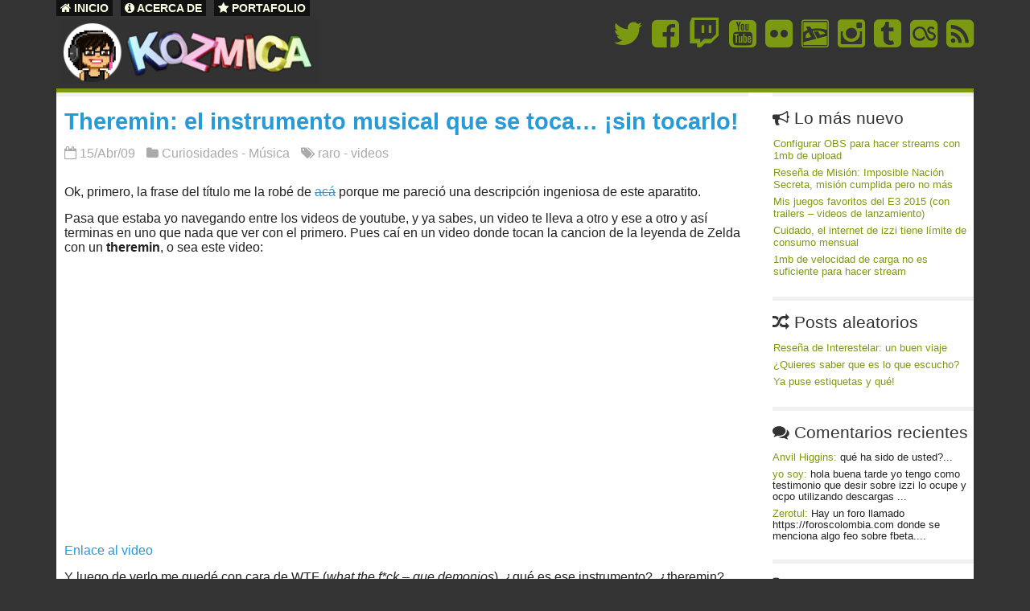

--- FILE ---
content_type: text/html; charset=UTF-8
request_url: https://www.kozmica.com/2009/04/theremin-el-instrumento-musical-que-se-toca-sin-tocarlo.html
body_size: 14833
content:
<!DOCTYPE html PUBLIC "-//W3C//DTD XHTML 1.0 Transitional//EN" "http://www.w3.org/TR/xhtml1/DTD/xhtml1-transitional.dtd">

<html xmlns="http://www.w3.org/1999/xhtml"><head profile="http://gmpg.org/xfn/11">

	<title>Theremin: el instrumento musical que se toca&#8230; ¡sin tocarlo! | Kozmica</title>

	<meta http-equiv="Content-Type" content="text/html; charset=UTF-8" />	
	<meta name="generator" content="WordPress 4.5.32" /> <!-- leave this for stats please -->

	<link rel="stylesheet" href="https://www.kozmica.com/wp-content/themes/Kozmiconica/style.css" type="text/css" media="screen" />
	<link rel="alternate" type="application/rss+xml" title="RSS 2.0" href="https://www.kozmica.com/feed" />
	<link rel="alternate" type="text/xml" title="RSS .92" href="https://www.kozmica.com/feed/rss" />
	<link rel="alternate" type="application/atom+xml" title="Atom 0.3" href="https://www.kozmica.com/feed/atom" />
	<link rel="pingback" href="https://www.kozmica.com/xmlrpc.php" />
    <link rel="shortcut icon" href="https://www.kozmica.com/wp-content/themes/Kozmiconica/favikozmica.ico" />

    <link href='http://fonts.googleapis.com/css?family=Open+Sans:400,400italic,600,600italic' rel='stylesheet' type='text/css'>   
    <link href="//maxcdn.bootstrapcdn.com/font-awesome/4.2.0/css/font-awesome.min.css" rel="stylesheet">

		<link rel='archives' title='octubre 2015' href='https://www.kozmica.com/2015/10' />
	<link rel='archives' title='agosto 2015' href='https://www.kozmica.com/2015/08' />
	<link rel='archives' title='julio 2015' href='https://www.kozmica.com/2015/07' />
	<link rel='archives' title='junio 2015' href='https://www.kozmica.com/2015/06' />
	<link rel='archives' title='mayo 2015' href='https://www.kozmica.com/2015/05' />
	<link rel='archives' title='abril 2015' href='https://www.kozmica.com/2015/04' />
	<link rel='archives' title='marzo 2015' href='https://www.kozmica.com/2015/03' />
	<link rel='archives' title='enero 2015' href='https://www.kozmica.com/2015/01' />
	<link rel='archives' title='diciembre 2014' href='https://www.kozmica.com/2014/12' />
	<link rel='archives' title='noviembre 2014' href='https://www.kozmica.com/2014/11' />
	<link rel='archives' title='agosto 2014' href='https://www.kozmica.com/2014/08' />
	<link rel='archives' title='julio 2014' href='https://www.kozmica.com/2014/07' />
	<link rel='archives' title='junio 2014' href='https://www.kozmica.com/2014/06' />
	<link rel='archives' title='mayo 2014' href='https://www.kozmica.com/2014/05' />
	<link rel='archives' title='abril 2014' href='https://www.kozmica.com/2014/04' />
	<link rel='archives' title='febrero 2014' href='https://www.kozmica.com/2014/02' />
	<link rel='archives' title='enero 2014' href='https://www.kozmica.com/2014/01' />
	<link rel='archives' title='octubre 2013' href='https://www.kozmica.com/2013/10' />
	<link rel='archives' title='junio 2013' href='https://www.kozmica.com/2013/06' />
	<link rel='archives' title='septiembre 2012' href='https://www.kozmica.com/2012/09' />
	<link rel='archives' title='junio 2012' href='https://www.kozmica.com/2012/06' />
	<link rel='archives' title='mayo 2012' href='https://www.kozmica.com/2012/05' />
	<link rel='archives' title='abril 2012' href='https://www.kozmica.com/2012/04' />
	<link rel='archives' title='marzo 2012' href='https://www.kozmica.com/2012/03' />
	<link rel='archives' title='enero 2012' href='https://www.kozmica.com/2012/01' />
	<link rel='archives' title='diciembre 2011' href='https://www.kozmica.com/2011/12' />
	<link rel='archives' title='noviembre 2011' href='https://www.kozmica.com/2011/11' />
	<link rel='archives' title='septiembre 2011' href='https://www.kozmica.com/2011/09' />
	<link rel='archives' title='julio 2011' href='https://www.kozmica.com/2011/07' />
	<link rel='archives' title='abril 2011' href='https://www.kozmica.com/2011/04' />
	<link rel='archives' title='marzo 2011' href='https://www.kozmica.com/2011/03' />
	<link rel='archives' title='febrero 2011' href='https://www.kozmica.com/2011/02' />
	<link rel='archives' title='enero 2011' href='https://www.kozmica.com/2011/01' />
	<link rel='archives' title='septiembre 2010' href='https://www.kozmica.com/2010/09' />
	<link rel='archives' title='julio 2010' href='https://www.kozmica.com/2010/07' />
	<link rel='archives' title='junio 2010' href='https://www.kozmica.com/2010/06' />
	<link rel='archives' title='mayo 2010' href='https://www.kozmica.com/2010/05' />
	<link rel='archives' title='abril 2010' href='https://www.kozmica.com/2010/04' />
	<link rel='archives' title='marzo 2010' href='https://www.kozmica.com/2010/03' />
	<link rel='archives' title='febrero 2010' href='https://www.kozmica.com/2010/02' />
	<link rel='archives' title='enero 2010' href='https://www.kozmica.com/2010/01' />
	<link rel='archives' title='diciembre 2009' href='https://www.kozmica.com/2009/12' />
	<link rel='archives' title='noviembre 2009' href='https://www.kozmica.com/2009/11' />
	<link rel='archives' title='octubre 2009' href='https://www.kozmica.com/2009/10' />
	<link rel='archives' title='septiembre 2009' href='https://www.kozmica.com/2009/09' />
	<link rel='archives' title='agosto 2009' href='https://www.kozmica.com/2009/08' />
	<link rel='archives' title='julio 2009' href='https://www.kozmica.com/2009/07' />
	<link rel='archives' title='junio 2009' href='https://www.kozmica.com/2009/06' />
	<link rel='archives' title='mayo 2009' href='https://www.kozmica.com/2009/05' />
	<link rel='archives' title='abril 2009' href='https://www.kozmica.com/2009/04' />
	<link rel='archives' title='marzo 2009' href='https://www.kozmica.com/2009/03' />
	<link rel='archives' title='febrero 2009' href='https://www.kozmica.com/2009/02' />
	<link rel='archives' title='enero 2009' href='https://www.kozmica.com/2009/01' />
	<link rel='archives' title='diciembre 2008' href='https://www.kozmica.com/2008/12' />
	<link rel='archives' title='noviembre 2008' href='https://www.kozmica.com/2008/11' />
	<link rel='archives' title='octubre 2008' href='https://www.kozmica.com/2008/10' />
	<link rel='archives' title='septiembre 2008' href='https://www.kozmica.com/2008/09' />
	<link rel='archives' title='agosto 2008' href='https://www.kozmica.com/2008/08' />
	<link rel='archives' title='julio 2008' href='https://www.kozmica.com/2008/07' />
	<link rel='archives' title='junio 2008' href='https://www.kozmica.com/2008/06' />
	<link rel='archives' title='mayo 2008' href='https://www.kozmica.com/2008/05' />
	<link rel='archives' title='abril 2008' href='https://www.kozmica.com/2008/04' />
	<link rel='archives' title='marzo 2008' href='https://www.kozmica.com/2008/03' />
	<link rel='archives' title='febrero 2008' href='https://www.kozmica.com/2008/02' />
	<link rel='archives' title='enero 2008' href='https://www.kozmica.com/2008/01' />
	<link rel='archives' title='diciembre 2007' href='https://www.kozmica.com/2007/12' />
	<link rel='archives' title='noviembre 2007' href='https://www.kozmica.com/2007/11' />
	<link rel='archives' title='octubre 2007' href='https://www.kozmica.com/2007/10' />
	<link rel='archives' title='septiembre 2007' href='https://www.kozmica.com/2007/09' />
	<link rel='archives' title='agosto 2007' href='https://www.kozmica.com/2007/08' />
	<link rel='archives' title='julio 2007' href='https://www.kozmica.com/2007/07' />
	<link rel='archives' title='junio 2007' href='https://www.kozmica.com/2007/06' />
	<link rel='archives' title='mayo 2007' href='https://www.kozmica.com/2007/05' />
		 
	
<!-- All in One SEO Pack 2.2.7 by Michael Torbert of Semper Fi Web Design[208,296] -->
<link rel="author" href="https://plus.google.com/115438677332178403478" />
<meta name="description" itemprop="description" content="Ok, primero, la frase del título me la robé de acá porque me pareció una descripción ingeniosa de este aparatito. Pasa que estaba yo navegando entre los" />

<meta name="keywords" itemprop="keywords" content="theremin,que,es,quiero,un,ceremin,instrumento,musical" />

<link rel="canonical" href="https://www.kozmica.com/2009/04/theremin-el-instrumento-musical-que-se-toca-sin-tocarlo.html" />
<!-- /all in one seo pack -->
<link rel="alternate" type="application/rss+xml" title="Kozmica &raquo; Theremin: el instrumento musical que se toca&#8230; ¡sin tocarlo! RSS de los comentarios" href="https://www.kozmica.com/2009/04/theremin-el-instrumento-musical-que-se-toca-sin-tocarlo.html/feed" />
		<script type="text/javascript">
			window._wpemojiSettings = {"baseUrl":"https:\/\/s.w.org\/images\/core\/emoji\/72x72\/","ext":".png","source":{"concatemoji":"https:\/\/www.kozmica.com\/wp-includes\/js\/wp-emoji-release.min.js?ver=4.5.32"}};
			!function(e,o,t){var a,n,r;function i(e){var t=o.createElement("script");t.src=e,t.type="text/javascript",o.getElementsByTagName("head")[0].appendChild(t)}for(r=Array("simple","flag","unicode8","diversity"),t.supports={everything:!0,everythingExceptFlag:!0},n=0;n<r.length;n++)t.supports[r[n]]=function(e){var t,a,n=o.createElement("canvas"),r=n.getContext&&n.getContext("2d"),i=String.fromCharCode;if(!r||!r.fillText)return!1;switch(r.textBaseline="top",r.font="600 32px Arial",e){case"flag":return r.fillText(i(55356,56806,55356,56826),0,0),3e3<n.toDataURL().length;case"diversity":return r.fillText(i(55356,57221),0,0),a=(t=r.getImageData(16,16,1,1).data)[0]+","+t[1]+","+t[2]+","+t[3],r.fillText(i(55356,57221,55356,57343),0,0),a!=(t=r.getImageData(16,16,1,1).data)[0]+","+t[1]+","+t[2]+","+t[3];case"simple":return r.fillText(i(55357,56835),0,0),0!==r.getImageData(16,16,1,1).data[0];case"unicode8":return r.fillText(i(55356,57135),0,0),0!==r.getImageData(16,16,1,1).data[0]}return!1}(r[n]),t.supports.everything=t.supports.everything&&t.supports[r[n]],"flag"!==r[n]&&(t.supports.everythingExceptFlag=t.supports.everythingExceptFlag&&t.supports[r[n]]);t.supports.everythingExceptFlag=t.supports.everythingExceptFlag&&!t.supports.flag,t.DOMReady=!1,t.readyCallback=function(){t.DOMReady=!0},t.supports.everything||(a=function(){t.readyCallback()},o.addEventListener?(o.addEventListener("DOMContentLoaded",a,!1),e.addEventListener("load",a,!1)):(e.attachEvent("onload",a),o.attachEvent("onreadystatechange",function(){"complete"===o.readyState&&t.readyCallback()})),(a=t.source||{}).concatemoji?i(a.concatemoji):a.wpemoji&&a.twemoji&&(i(a.twemoji),i(a.wpemoji)))}(window,document,window._wpemojiSettings);
		</script>
		<style type="text/css">
img.wp-smiley,
img.emoji {
	display: inline !important;
	border: none !important;
	box-shadow: none !important;
	height: 1em !important;
	width: 1em !important;
	margin: 0 .07em !important;
	vertical-align: -0.1em !important;
	background: none !important;
	padding: 0 !important;
}
</style>
<link rel='stylesheet' id='yarppWidgetCss-css'  href='https://www.kozmica.com/wp-content/plugins/yet-another-related-posts-plugin/style/widget.css?ver=4.5.32' type='text/css' media='all' />
<link rel='stylesheet' id='coldform-css'  href='https://www.kozmica.com/wp-content/plugins/contact-coldform/coldskins/coldskin-classic.css?ver=20150507' type='text/css' media='all' />
<link rel='stylesheet' id='wp-syntax-css-css'  href='https://www.kozmica.com/wp-content/plugins/wp-syntax/css/wp-syntax.css?ver=1.0' type='text/css' media='all' />
<script type='text/javascript' src='http://www.kozmica.com/wp-content/plugins/ad-injection/adinj-sev.js?v=24'></script>
<link rel='https://api.w.org/' href='https://www.kozmica.com/wp-json/' />
<link rel="EditURI" type="application/rsd+xml" title="RSD" href="https://www.kozmica.com/xmlrpc.php?rsd" />
<link rel="wlwmanifest" type="application/wlwmanifest+xml" href="https://www.kozmica.com/wp-includes/wlwmanifest.xml" /> 
<link rel='prev' title='Entre más conozco la religión&#8230; más quiero a mi perro' href='https://www.kozmica.com/2009/04/entre-mas-conozco-la-religion-mas-quiero-a-mi-perro.html' />
<link rel='next' title='Eres gay!' href='https://www.kozmica.com/2009/04/eres-gay.html' />
<meta name="generator" content="WordPress 4.5.32" />
<link rel='shortlink' href='https://www.kozmica.com/?p=1117' />
<link rel="alternate" type="application/json+oembed" href="https://www.kozmica.com/wp-json/oembed/1.0/embed?url=https%3A%2F%2Fwww.kozmica.com%2F2009%2F04%2Ftheremin-el-instrumento-musical-que-se-toca-sin-tocarlo.html" />
<link rel="alternate" type="text/xml+oembed" href="https://www.kozmica.com/wp-json/oembed/1.0/embed?url=https%3A%2F%2Fwww.kozmica.com%2F2009%2F04%2Ftheremin-el-instrumento-musical-que-se-toca-sin-tocarlo.html&#038;format=xml" />
<style type="text/css">.broken_link, a.broken_link {
	text-decoration: line-through;
}</style>    <script src="http://ajax.googleapis.com/ajax/libs/jquery/1.11.1/jquery.min.js"></script>

	<!--Fluid images-->
	<script type="text/JavaScript">
    jQuery(document).ready(function($) {
            // Remove width & height attributes from images (added by default in WordPress)
        $('img').removeAttr('width').removeAttr('height');
            // Remove style attribute on image captions, which sets a fixed width by default
        $('.wp-caption').removeAttr('style');
    });
    </script> <!--Fluid images-->
    <!--<meta name="viewport" content="width=device-width"> force mobile css tweaks on phones-->
    <meta content="True" name="HandheldFriendly">
    <meta name="viewport" content="width=device-width, initial-scale=1.0, maximum-scale=1.0, user-scalable=0">
    <meta name="viewport" content="width=device-width">
    </head>
<body>
<script type="text/JavaScript"><!--
if (parent.frames.length > 0) top.location.replace(document.location); //-->
</script> 
<div id="wrapper">
<div id="header">
    	<div id="menu">
			<ul>
				<li><a href="http://www.kozmica.com/"><i class="fa fa-home"></i> Inicio</a></li>
				<li><a href="http://www.kozmica.com/acerca-de"><i class="fa fa-info-circle"></i> Acerca de</a></li>
                <li><a href="http://judithmiranda.com/#portafolio" target="_blank"><i class="fa fa-star"></i> Portafolio</a></li>
			</ul>
		</div>
        <div class="clear"></div>
		<div id="logo">
            <a href="http://www.kozmica.com"><img src="https://www.kozmica.com/wp-content/themes/Kozmiconica/images/kozmica-logo.png" alt="Kozmica, blog personal enfocado en la todologia" width="319" height="80" /></a>
		</div>
        <div id="topbox">
        	<ul>
				<li><a href="http://twitter.com/kozmica"><i class="fa fa-twitter"></i></a></li>
                <li><a href="http://www.facebook.com/pages/Kozmicacom/126731150673310"><i class="fa fa-facebook-square"></i></a></li>
				<li><a href="http://www.twitch.tv/kozmica"><i class="fa fa-twitch"></i></a></li>
                <li><a href="http://www.youtube.com/channel/UC3W9Zm3xqBdl5gAhSbLf_WQ"><i class="fa fa-youtube-square"></i></a></li>
				<li><a href="http://www.flickr.com/photos/judithkozmica/"><i class="fa fa-flickr"></i></a></li>
				<li><a href="http://kozmicajm.deviantart.com/"><i class="fa fa-deviantart"></i></a></li>
                <li><a href="http://instagram.com/kozmica#"><i class="fa fa-instagram"></i></a></li>
                <li><a href="http://kozmica.tumblr.com/"><i class="fa fa-tumblr-square"></i></a></li>
                <li><a href="http://www.lastfm.es/user/kozmica"><i class="fa fa-lastfm-square"></i></a></li>
        		<li><a href="http://feeds.feedburner.com/Kozmica"><i class="fa fa-rss-square"></i></a></li>
            </ul>
        </div>
<div class="clear"></div>
</div>
<div id="container">


	 
		
		<div class="post" id="post-1117">
<!-- google_ad_section_start -->
		<div class="PostHead">
                    
			<div class="posttitle"><h2><a href="https://www.kozmica.com/2009/04/theremin-el-instrumento-musical-que-se-toca-sin-tocarlo.html" title="Theremin: el instrumento musical que se toca&#8230; ¡sin tocarlo!"> Theremin: el instrumento musical que se toca&#8230; ¡sin tocarlo! </a></h2></div>
			<div class="clear"></div>
        </div>
        <div class="postmeta">
        	<span class="metapost"><i class="fa fa-calendar-o"></i> 15/Abr/09</span>
            <span class="metapost"><i class="fa fa-folder"></i> <a href="https://www.kozmica.com/category/curiosidades" rel="category tag">Curiosidades</a> - <a href="https://www.kozmica.com/category/musica" rel="category tag">Música</a></span> 
            <span class="metapost"> <i class="fa fa-tags"></i> <a href="https://www.kozmica.com/tag/raro" rel="tag">raro</a> - <a href="https://www.kozmica.com/tag/videos" rel="tag">videos</a></span>
        </div>
        
			<div class="entry">


				<span class="excerpt">
                                </span>
				<p>Ok, primero, la frase del título me la robé de <a href="http://www.thereminhispano.com/index.htm" class="broken_link">acá</a> porque me pareció una descripción ingeniosa de este aparatito.</p>
<p>Pasa que estaba yo navegando entre los videos de youtube, y ya sabes, un video te lleva a otro y ese a otro y así terminas en uno que nada que ver con el primero. Pues caí en un video donde tocan la cancion de la leyenda de Zelda con un <strong>theremin</strong>, o sea este video:</p>
<p><object width="425" height="344" data="http://www.youtube.com/v/nJYho56INKU&amp;hl=en&amp;fs=1" type="application/x-shockwave-flash"><param name="allowFullScreen" value="true" /><param name="allowscriptaccess" value="always" /><param name="src" value="http://www.youtube.com/v/nJYho56INKU&amp;hl=en&amp;fs=1" /><param name="allowfullscreen" value="true" /></object><br />
<a href="http://www.youtube.com/watch?v=nJYho56INKU">Enlace al video</a></p>
<p>Y luego de verlo me quedé con cara de WTF (<em>what the f*ck &#8211; que demonios</em>), ¿qué es ese instrumento?, ¿theremin?, ¿qué demonios es un theremin?, entonces me puse a buscar que era ese aparatito&#8230;</p>
<h3>¿Qué es un theremin?</h3>
<p>Un theremin es un instrumento musical que se basa en la proximidad de las manos a unas antenas para producir sonido. Es como cuando ajustas la antena de un radio y te alejas y se escucha estática y te acercas y se escucha bien y te frustras porque no te puedes alejar y que se siga escuchando bien. Funciona algo parecido.</p>
<p>Por lo que pude ver y leer por ahí, con una mano regulas el volumen -la mano izquierda-, entre más despegas la mano de una antena horizontal más fuerte será el sonido.</p>
<p>Con la otra mano -usualmente la derecha- regulas el tono del sonido, entre más cerca mantengas la mano más agudo será el sonido producido.</p>
<p><img class="aligncenter size-full wp-image-1118" title="theremin" src="http://www.kozmica.com/wp-content/imagenes/theremin.jpg" alt="theremin" width="260" height="348" srcset="https://www.kozmica.com/wp-content/imagenes/theremin.jpg 260w, https://www.kozmica.com/wp-content/imagenes/theremin-224x300.jpg 224w" sizes="(max-width: 260px) 100vw, 260px" /></p>
<p>¡Si hasta hay video-tutoriales para aprender a tocar theremin!, como este (esta un poco aburrido eh):</p>
<p><object width="425" height="344" data="http://www.youtube.com/v/cd4jvtAr8JM&amp;hl=en&amp;fs=1" type="application/x-shockwave-flash"><param name="allowFullScreen" value="true" /><param name="allowscriptaccess" value="always" /><param name="src" value="http://www.youtube.com/v/cd4jvtAr8JM&amp;hl=en&amp;fs=1" /><param name="allowfullscreen" value="true" /></object><br />
<a href="http://www.youtube.com/watch?v=cd4jvtAr8JM">Enlace al video</a></p>
<p>Ahi se puede apreciar perfectamente como se «manipula» el theremin.</p>
<p>Al principio el theremin me pareció un instrumento muy fuera de lo común, y en youtube hay bastantes más videos de personas que tocan cancioncitas conocidas -o no tanto- con él, como una de Mario Bros,o la de <a href="http://www.youtube.com/watch?v=e6bSRcRAhnc">Don&#8217;t Worry Be Happy</a> incluso hay clásicos del theremin, como un tipo que se llamó <a href="http://www.youtube.com/watch?v=d5EzKtn2ARE">Samuel Hoffman</a>, hasta podemos encontrar un <a href="http://www.youtube.com/watch?v=HCYRPJRHs9s">cover de Pink Floyd</a>.</p>
<p>Hasta ahí el theremin solo se me hacía un instrumento tipo juguete que hace sonidos extraños que bien pudieron ser utilizados para los efectos especiales de películas antiguas de ciencia ficción o para ponerle FX a las películas del santo contra las momias.</p>
<p>Pero el theremin tiene todo un culto detrás de el, incluso hay compositores que crean música específicamente para el theremin, como este tipo que se ve bastante excentrico, Pekkanini, thereminista sueco:</p>
<p><object width="425" height="344" data="http://www.youtube.com/v/E6gUrLxMygE&amp;hl=en&amp;fs=1" type="application/x-shockwave-flash"><param name="allowFullScreen" value="true" /><param name="allowscriptaccess" value="always" /><param name="src" value="http://www.youtube.com/v/E6gUrLxMygE&amp;hl=en&amp;fs=1" /><param name="allowfullscreen" value="true" /></object><br />
<a href="http://www.youtube.com/watch?v=E6gUrLxMygE">Enlace al video</a></p>
<p>Sí yo sé, el video no es de lo mejor pero ese no es el punto&#8230;</p>
<p>Y acá esta un video de una «virtuosa del theremin», Pamelia Kurstin, hace sonar el theremin algo parecido al violin en una melodía instrumental:</p>
<p><object width="425" height="344" data="http://www.youtube.com/v/X-ywH1Vj8_U&amp;hl=en&amp;fs=1" type="application/x-shockwave-flash"><param name="allowFullScreen" value="true" /><param name="allowscriptaccess" value="always" /><param name="src" value="http://www.youtube.com/v/X-ywH1Vj8_U&amp;hl=en&amp;fs=1" /><param name="allowfullscreen" value="true" /></object><br />
<a href="http://www.youtube.com/watch?v=X-ywH1Vj8_U">Enlace al video</a></p>
<p>Bien, pues a mi me gustaría tener un theremin, aunque sea nomás para jugar, se me hace un aparatito muy interesante, aunque según leí por ahí, es caro, unos 200 euros los theremines baratos&#8230; En fin, te dejo unos enlaces con más información:</p>
<p><a href="http://www.thereminhispano.com/index.htm" class="broken_link">Theremin Hispano</a> &#8211; Comunidad en español sobre el theremin, ahí tienen precios de algunos theremines.<br />
<a href="http://www.thereminworld.com/">Theremin World</a> &#8211; Comunidad en inglés.<br />
<a href="http://es.wikipedia.org/wiki/Ceremin">Theremin</a> &#8211; El artículo en wikipedia.</p>
<p>¿Quién quiere un theremin?</p>
<!-- google_ad_section_end -->
			            <div class="clear"></div>

<div class="postfooter">		

                        
                        	<div id="relacionados">
								<div class='yarpp-related'>
<h4><i class="fa fa-coffee"></i> También puedes leer:</h4><ul>
<li><a href="https://www.kozmica.com/2009/01/videos-de-gatos-locos.html" rel="bookmark" title="Videos de gatos locos">Videos de gatos locos </a></li>
<li><a href="https://www.kozmica.com/2008/12/original-video-de-alejandro-fernandez.html" rel="bookmark" title="Original video de Alejandro Fernandez">Original video de Alejandro Fernandez </a></li>
<li><a href="https://www.kozmica.com/2009/03/el-mejor-auto-knockout-que-he-visto.html" rel="bookmark" title="El mejor auto-Knockout que he visto">El mejor auto-Knockout que he visto </a></li>
</ul>
<img src="http://yarpp.org/pixels/da396417b7b0355a444abbe9e4f08eed" alt="YARPP"/>
</div>
                            </div><!--relacionados-->
                
                
</div><!--postfooter-->

			</div>
                 
    
			<div class="comments-template">
			
<!-- You can start editing here. -->






	<div id="comments"><i class="fa fa-comments"></i> Hay 19 comentarios   &rsaquo;&rsaquo; <a href="#respond">¡Deja el tuyo!</a></div>



<ol class="commentlist">

   <li class="comment even thread-even depth-1" id="li-comment-5931">
	<div id="comment-5931">

    	<div class="gravatare">
        	<img alt='' src='https://secure.gravatar.com/avatar/56d17aa359adba04926b3a2c9e4cfa8d?s=40&#038;d=mm&#038;r=pg' srcset='https://secure.gravatar.com/avatar/56d17aa359adba04926b3a2c9e4cfa8d?s=80&amp;d=mm&amp;r=pg 2x' class='avatar avatar-40 photo' height='40' width='40' />        </div>
        
        <div class="comentario">
    
			<div class="comment-author vcard">
			
				<cite class="fn"><a href='http://www.andiovai.blogspot.com' rel='external nofollow' class='url'>Andio Vai</a></cite>
				<span class="comment-meta commentmetadata"> <a href="https://www.kozmica.com/2009/04/theremin-el-instrumento-musical-que-se-toca-sin-tocarlo.html#comment-5931">
					 <i class="fa fa-clock-o"></i> abril 15, 2009, 6:24 pm</a>        	    </span>

			</div>
            
			
			<p>Yo toco muchos instrumentos, algunos estudie formalmente (conservatorio, profesor particular) y otros con la marcha.<br />
Tècnicamente (para mì) esto no es un instrumento porque no hay interacciòn fìsica&#8230; Basicamente hay mas contacto con prender un equipo de mùsica.<br />
Es como considerar la «voz» un instrumento.<br />
En fin, es interesante, pero poco desafiante.</p>
<p>Saludos Koz.-</p>
<p>PD: ¿Theremin no suena a nombre de Elfo pequeñito?</p>

			        
			<div class="reply">
			<a rel='nofollow' class='comment-reply-link' href='https://www.kozmica.com/2009/04/theremin-el-instrumento-musical-que-se-toca-sin-tocarlo.html?replytocom=5931#respond' onclick='return addComment.moveForm( "comment-5931", "5931", "respond", "1117" )' aria-label='Responder a Andio Vai'>Responder</a>			</div>
        </div>
        
		    
	</div>
</li><!-- #comment-## -->
<li class="comment odd alt thread-odd thread-alt depth-1" id="li-comment-5934">
	<div id="comment-5934">

    	<div class="gravatare">
        	<img alt='' src='https://secure.gravatar.com/avatar/05e3e9252dab4fe80632b21e63502755?s=40&#038;d=mm&#038;r=pg' srcset='https://secure.gravatar.com/avatar/05e3e9252dab4fe80632b21e63502755?s=80&amp;d=mm&amp;r=pg 2x' class='avatar avatar-40 photo' height='40' width='40' />        </div>
        
        <div class="comentario">
    
			<div class="comment-author vcard">
			
				<cite class="fn"><a href='http://phonebomb.blogspot.com' rel='external nofollow' class='url'>Oscar.</a></cite>
				<span class="comment-meta commentmetadata"> <a href="https://www.kozmica.com/2009/04/theremin-el-instrumento-musical-que-se-toca-sin-tocarlo.html#comment-5934">
					 <i class="fa fa-clock-o"></i> abril 15, 2009, 7:14 pm</a>        	    </span>

			</div>
            
			
			<p>Estoy de acuerdo con Andio Vai, no creo ke sea un instrumento como tal pero aun asi es algo interesante. </p>
<p>El guitarrista/vocalista de Muse tiene una guitarra con un pad basando en el Theremin, que si, hace ke su musica suene distinta pero de ahi en fuera no es la gran cosa&#8230; y ahora ke lo recuerdo una vez hasta encontre un tutorial de como hacer uno, con cosas que muchos tenemos en casa&#8230; lo buscare y si lo encuentro te paso a dejar el link.</p>
<p>Que estes bien!</p>

			        
			<div class="reply">
			<a rel='nofollow' class='comment-reply-link' href='https://www.kozmica.com/2009/04/theremin-el-instrumento-musical-que-se-toca-sin-tocarlo.html?replytocom=5934#respond' onclick='return addComment.moveForm( "comment-5934", "5934", "respond", "1117" )' aria-label='Responder a Oscar.'>Responder</a>			</div>
        </div>
        
		    
	</div>
</li><!-- #comment-## -->
<li class="comment even thread-even depth-1" id="li-comment-5951">
	<div id="comment-5951">

    	<div class="gravatare">
        	<img alt='' src='https://secure.gravatar.com/avatar/33930446b0ab34d30a1dab809a444dbf?s=40&#038;d=mm&#038;r=pg' srcset='https://secure.gravatar.com/avatar/33930446b0ab34d30a1dab809a444dbf?s=80&amp;d=mm&amp;r=pg 2x' class='avatar avatar-40 photo' height='40' width='40' />        </div>
        
        <div class="comentario">
    
			<div class="comment-author vcard">
			
				<cite class="fn">kanario</cite>
				<span class="comment-meta commentmetadata"> <a href="https://www.kozmica.com/2009/04/theremin-el-instrumento-musical-que-se-toca-sin-tocarlo.html#comment-5951">
					 <i class="fa fa-clock-o"></i> abril 16, 2009, 5:13 am</a>        	    </span>

			</div>
            
			
			<p>De acuerdo con que eso de instrumento tiene poco la verdad, mas bien es un aparato para hacer sonidos no?, aunque no imagino  una versión de Extremoduro al son de la cosa esa :), ni espero que la hagan.</p>

			        
			<div class="reply">
			<a rel='nofollow' class='comment-reply-link' href='https://www.kozmica.com/2009/04/theremin-el-instrumento-musical-que-se-toca-sin-tocarlo.html?replytocom=5951#respond' onclick='return addComment.moveForm( "comment-5951", "5951", "respond", "1117" )' aria-label='Responder a kanario'>Responder</a>			</div>
        </div>
        
		    
	</div>
</li><!-- #comment-## -->
<li class="comment odd alt thread-odd thread-alt depth-1" id="li-comment-5956">
	<div id="comment-5956">

    	<div class="gravatare">
        	<img alt='' src='https://secure.gravatar.com/avatar/2c20d50f065f09cf5db769f2267d0f33?s=40&#038;d=mm&#038;r=pg' srcset='https://secure.gravatar.com/avatar/2c20d50f065f09cf5db769f2267d0f33?s=80&amp;d=mm&amp;r=pg 2x' class='avatar avatar-40 photo' height='40' width='40' />        </div>
        
        <div class="comentario">
    
			<div class="comment-author vcard">
			
				<cite class="fn"><a href='http://lamusicadigitalysuputamadre.blogspot.com/' rel='external nofollow' class='url'>José GDF</a></cite>
				<span class="comment-meta commentmetadata"> <a href="https://www.kozmica.com/2009/04/theremin-el-instrumento-musical-que-se-toca-sin-tocarlo.html#comment-5956">
					 <i class="fa fa-clock-o"></i> abril 16, 2009, 6:54 am</a>        	    </span>

			</div>
            
			
			<p>Pues si el intérprete es capaz de sacar notas entonadas y a tiempo, aunque no se «toque», ¿por qué no hay que considerarlo un instrumento musical?</p>
<p>También la guitarra eléctrica tuvo sus detractores al principio, y ahí está, omnipresente en casi todos los estilos.</p>
<p>Quizá sólo necesita de una mayor generalización en la música para que llegue a considerarse como instrumento, aunque el hecho de que se toque <i>de oído</i> puede dificultárselo.</p>
<p>De hecho, se considera como uno de los <a href="http://lamusicadigitalysuputamadre.blogspot.com/search/label/Historia%20del%20sintetizador" rel="nofollow">primeros instrumentos electrónicos de la historia</a>.</p>

			        
			<div class="reply">
			<a rel='nofollow' class='comment-reply-link' href='https://www.kozmica.com/2009/04/theremin-el-instrumento-musical-que-se-toca-sin-tocarlo.html?replytocom=5956#respond' onclick='return addComment.moveForm( "comment-5956", "5956", "respond", "1117" )' aria-label='Responder a José GDF'>Responder</a>			</div>
        </div>
        
		    
	</div>
</li><!-- #comment-## -->
<li class="comment even thread-even depth-1" id="li-comment-5963">
	<div id="comment-5963">

    	<div class="gravatare">
        	<img alt='' src='https://secure.gravatar.com/avatar/9f0f746a5236c94a0e080ae47c84fb41?s=40&#038;d=mm&#038;r=pg' srcset='https://secure.gravatar.com/avatar/9f0f746a5236c94a0e080ae47c84fb41?s=80&amp;d=mm&amp;r=pg 2x' class='avatar avatar-40 photo' height='40' width='40' />        </div>
        
        <div class="comentario">
    
			<div class="comment-author vcard">
			
				<cite class="fn">chivadrian</cite>
				<span class="comment-meta commentmetadata"> <a href="https://www.kozmica.com/2009/04/theremin-el-instrumento-musical-que-se-toca-sin-tocarlo.html#comment-5963">
					 <i class="fa fa-clock-o"></i> abril 16, 2009, 10:02 am</a>        	    </span>

			</div>
            
			
			<p>pues este curioso el aparatito ese&#8230; se em ocurre que los «mediums» y esas personas esotericas pueden usar uno para engañar a la gente más jeje<br />
se me ocurre esa aplicacion</p>
<p>Yeah! no sabia lo de Matt Bellamy, gracias Oscar.</p>
<p>En fin.. un buen post Kozmica, y no se diga el anterior que  generó muchos comentarios diferentes genial :)</p>

			        
			<div class="reply">
			<a rel='nofollow' class='comment-reply-link' href='https://www.kozmica.com/2009/04/theremin-el-instrumento-musical-que-se-toca-sin-tocarlo.html?replytocom=5963#respond' onclick='return addComment.moveForm( "comment-5963", "5963", "respond", "1117" )' aria-label='Responder a chivadrian'>Responder</a>			</div>
        </div>
        
		    
	</div>
</li><!-- #comment-## -->
<li class="comment odd alt thread-odd thread-alt depth-1" id="li-comment-5968">
	<div id="comment-5968">

    	<div class="gravatare">
        	<img alt='' src='https://secure.gravatar.com/avatar/04e0ff7b68b90ac9fa56f8bc757086f2?s=40&#038;d=mm&#038;r=pg' srcset='https://secure.gravatar.com/avatar/04e0ff7b68b90ac9fa56f8bc757086f2?s=80&amp;d=mm&amp;r=pg 2x' class='avatar avatar-40 photo' height='40' width='40' />        </div>
        
        <div class="comentario">
    
			<div class="comment-author vcard">
			
				<cite class="fn">Xibranc</cite>
				<span class="comment-meta commentmetadata"> <a href="https://www.kozmica.com/2009/04/theremin-el-instrumento-musical-que-se-toca-sin-tocarlo.html#comment-5968">
					 <i class="fa fa-clock-o"></i> abril 16, 2009, 11:54 am</a>        	    </span>

			</div>
            
			
			<p>OH DIOS PK ME CASTIGAS CON UN SONIDO TAN ESTRIDENTE!!! PREFIERO OIR «EL SONIDITO»!!! ALELUYA!!!</p>

			        
			<div class="reply">
			<a rel='nofollow' class='comment-reply-link' href='https://www.kozmica.com/2009/04/theremin-el-instrumento-musical-que-se-toca-sin-tocarlo.html?replytocom=5968#respond' onclick='return addComment.moveForm( "comment-5968", "5968", "respond", "1117" )' aria-label='Responder a Xibranc'>Responder</a>			</div>
        </div>
        
		    
	</div>
</li><!-- #comment-## -->
<li class="comment even thread-even depth-1" id="li-comment-6011">
	<div id="comment-6011">

    	<div class="gravatare">
        	<img alt='' src='https://secure.gravatar.com/avatar/a6175e9d5a7581025712485e94ad9d3f?s=40&#038;d=mm&#038;r=pg' srcset='https://secure.gravatar.com/avatar/a6175e9d5a7581025712485e94ad9d3f?s=80&amp;d=mm&amp;r=pg 2x' class='avatar avatar-40 photo' height='40' width='40' />        </div>
        
        <div class="comentario">
    
			<div class="comment-author vcard">
			
				<cite class="fn">David García</cite>
				<span class="comment-meta commentmetadata"> <a href="https://www.kozmica.com/2009/04/theremin-el-instrumento-musical-que-se-toca-sin-tocarlo.html#comment-6011">
					 <i class="fa fa-clock-o"></i> abril 17, 2009, 11:03 am</a>        	    </span>

			</div>
            
			
			<p>No me sorprendió mucho este aparato, han sacado ya tantas cosas extrañas&#8230; aunque es interesante ver cosas nuevas ya que no tenia ni idea de que existia tal instrumento.<br />
Un Saludo!</p>

			        
			<div class="reply">
			<a rel='nofollow' class='comment-reply-link' href='https://www.kozmica.com/2009/04/theremin-el-instrumento-musical-que-se-toca-sin-tocarlo.html?replytocom=6011#respond' onclick='return addComment.moveForm( "comment-6011", "6011", "respond", "1117" )' aria-label='Responder a David García'>Responder</a>			</div>
        </div>
        
		    
	</div>
</li><!-- #comment-## -->
<li class="comment odd alt thread-odd thread-alt depth-1" id="li-comment-6020">
	<div id="comment-6020">

    	<div class="gravatare">
        	<img alt='' src='https://secure.gravatar.com/avatar/04e0ff7b68b90ac9fa56f8bc757086f2?s=40&#038;d=mm&#038;r=pg' srcset='https://secure.gravatar.com/avatar/04e0ff7b68b90ac9fa56f8bc757086f2?s=80&amp;d=mm&amp;r=pg 2x' class='avatar avatar-40 photo' height='40' width='40' />        </div>
        
        <div class="comentario">
    
			<div class="comment-author vcard">
			
				<cite class="fn">xibranc</cite>
				<span class="comment-meta commentmetadata"> <a href="https://www.kozmica.com/2009/04/theremin-el-instrumento-musical-que-se-toca-sin-tocarlo.html#comment-6020">
					 <i class="fa fa-clock-o"></i> abril 17, 2009, 1:41 pm</a>        	    </span>

			</div>
            
			
			<p>OH DIOS!!! YO YA STABA CONDENADO AL HADES DESDE Q ME BURLÉ EN SU CARA DE UN NIÑO TELETÓN!!!</p>
<p>SEÑORRRR TEN MISERICORDIA!!!</p>

			        
			<div class="reply">
			<a rel='nofollow' class='comment-reply-link' href='https://www.kozmica.com/2009/04/theremin-el-instrumento-musical-que-se-toca-sin-tocarlo.html?replytocom=6020#respond' onclick='return addComment.moveForm( "comment-6020", "6020", "respond", "1117" )' aria-label='Responder a xibranc'>Responder</a>			</div>
        </div>
        
		    
	</div>
</li><!-- #comment-## -->
<li class="comment even thread-even depth-1" id="li-comment-6016">
	<div id="comment-6016">

    	<div class="gravatare">
        	<img alt='' src='https://secure.gravatar.com/avatar/13e2bac9cca5867eaa2adf65601fba30?s=40&#038;d=mm&#038;r=pg' srcset='https://secure.gravatar.com/avatar/13e2bac9cca5867eaa2adf65601fba30?s=80&amp;d=mm&amp;r=pg 2x' class='avatar avatar-40 photo' height='40' width='40' />        </div>
        
        <div class="comentario">
    
			<div class="comment-author vcard">
			
				<cite class="fn">mjvc</cite>
				<span class="comment-meta commentmetadata"> <a href="https://www.kozmica.com/2009/04/theremin-el-instrumento-musical-que-se-toca-sin-tocarlo.html#comment-6016">
					 <i class="fa fa-clock-o"></i> abril 17, 2009, 11:59 am</a>        	    </span>

			</div>
            
			
			<p>:O Todo lo poco o mucho que he hecho de mi vida se ha convertido a nada (wtf?! es eso posible?), ¿donde habias estado todo este tiempo theremin? :'(</p>
<p><b>@Xibranc:</b> ¿El Sonidito?&#8230; tu si que te haz condenado al infierno ¬¬&#8230; xD</p>

			        
			<div class="reply">
			<a rel='nofollow' class='comment-reply-link' href='https://www.kozmica.com/2009/04/theremin-el-instrumento-musical-que-se-toca-sin-tocarlo.html?replytocom=6016#respond' onclick='return addComment.moveForm( "comment-6016", "6016", "respond", "1117" )' aria-label='Responder a mjvc'>Responder</a>			</div>
        </div>
        
		    
	</div>
</li><!-- #comment-## -->
<li class="comment odd alt thread-odd thread-alt depth-1" id="li-comment-6018">
	<div id="comment-6018">

    	<div class="gravatare">
        	<img alt='' src='https://secure.gravatar.com/avatar/ff544e43e4d31bbb6bd7409b6f45de69?s=40&#038;d=mm&#038;r=pg' srcset='https://secure.gravatar.com/avatar/ff544e43e4d31bbb6bd7409b6f45de69?s=80&amp;d=mm&amp;r=pg 2x' class='avatar avatar-40 photo' height='40' width='40' />        </div>
        
        <div class="comentario">
    
			<div class="comment-author vcard">
			
				<cite class="fn"><a href='http://lifih.blogspot.com' rel='external nofollow' class='url'>Santiago-LiFiH</a></cite>
				<span class="comment-meta commentmetadata"> <a href="https://www.kozmica.com/2009/04/theremin-el-instrumento-musical-que-se-toca-sin-tocarlo.html#comment-6018">
					 <i class="fa fa-clock-o"></i> abril 17, 2009, 12:39 pm</a>        	    </span>

			</div>
            
			
			<p>Yo hace años fui a un concierto de un famoso interprete de musica prehispnica (ja, que no me acuerdo como se llama,,,creo algo de reyes) en el espacio esculturico de C.U. en la ciudad de México, y vi como interactuaban con una especie de danza mientras los movimientos reproducian sonidos,,,,me imagino que utilizarn un aparato similar a este mentado theremin,,,,ademas hacia mushco que tenia esa curiosidad y presisamente el sabado pasado hice el comentario en una reunion,,,,gracias kozmica,,,,</p>

			        
			<div class="reply">
			<a rel='nofollow' class='comment-reply-link' href='https://www.kozmica.com/2009/04/theremin-el-instrumento-musical-que-se-toca-sin-tocarlo.html?replytocom=6018#respond' onclick='return addComment.moveForm( "comment-6018", "6018", "respond", "1117" )' aria-label='Responder a Santiago-LiFiH'>Responder</a>			</div>
        </div>
        
		    
	</div>
</li><!-- #comment-## -->
<li class="comment even thread-even depth-1" id="li-comment-6051">
	<div id="comment-6051">

    	<div class="gravatare">
        	<img alt='' src='https://secure.gravatar.com/avatar/5c4d416421f05a55a66f7d2f17a1a9bd?s=40&#038;d=mm&#038;r=pg' srcset='https://secure.gravatar.com/avatar/5c4d416421f05a55a66f7d2f17a1a9bd?s=80&amp;d=mm&amp;r=pg 2x' class='avatar avatar-40 photo' height='40' width='40' />        </div>
        
        <div class="comentario">
    
			<div class="comment-author vcard">
			
				<cite class="fn"><a href='http://www.luiskano.net/blog' rel='external nofollow' class='url'>Luis Kano</a></cite>
				<span class="comment-meta commentmetadata"> <a href="https://www.kozmica.com/2009/04/theremin-el-instrumento-musical-que-se-toca-sin-tocarlo.html#comment-6051">
					 <i class="fa fa-clock-o"></i> abril 18, 2009, 12:22 pm</a>        	    </span>

			</div>
            
			
			<p>Es un instrumento muy raro&#8230; pero hasta hoy vengo a saber de su existencia&#8230; xD</p>

			        
			<div class="reply">
			<a rel='nofollow' class='comment-reply-link' href='https://www.kozmica.com/2009/04/theremin-el-instrumento-musical-que-se-toca-sin-tocarlo.html?replytocom=6051#respond' onclick='return addComment.moveForm( "comment-6051", "6051", "respond", "1117" )' aria-label='Responder a Luis Kano'>Responder</a>			</div>
        </div>
        
		    
	</div>
</li><!-- #comment-## -->
<li class="comment odd alt thread-odd thread-alt depth-1" id="li-comment-6104">
	<div id="comment-6104">

    	<div class="gravatare">
        	<img alt='' src='https://secure.gravatar.com/avatar/1bb5ac083b5b842c545782eaf232b009?s=40&#038;d=mm&#038;r=pg' srcset='https://secure.gravatar.com/avatar/1bb5ac083b5b842c545782eaf232b009?s=80&amp;d=mm&amp;r=pg 2x' class='avatar avatar-40 photo' height='40' width='40' />        </div>
        
        <div class="comentario">
    
			<div class="comment-author vcard">
			
				<cite class="fn"><a href='http://www.rorpieth.es' rel='external nofollow' class='url'>RorPieTh^</a></cite>
				<span class="comment-meta commentmetadata"> <a href="https://www.kozmica.com/2009/04/theremin-el-instrumento-musical-que-se-toca-sin-tocarlo.html#comment-6104">
					 <i class="fa fa-clock-o"></i> abril 20, 2009, 8:05 am</a>        	    </span>

			</div>
            
			
			<p>Lo vi tocar en un programa de televisión. Es impresionante!</p>

			        
			<div class="reply">
			<a rel='nofollow' class='comment-reply-link' href='https://www.kozmica.com/2009/04/theremin-el-instrumento-musical-que-se-toca-sin-tocarlo.html?replytocom=6104#respond' onclick='return addComment.moveForm( "comment-6104", "6104", "respond", "1117" )' aria-label='Responder a RorPieTh^'>Responder</a>			</div>
        </div>
        
		    
	</div>
</li><!-- #comment-## -->
<li class="comment even thread-even depth-1" id="li-comment-6171">
	<div id="comment-6171">

    	<div class="gravatare">
        	<img alt='' src='https://secure.gravatar.com/avatar/5674a11f21925b8713ff1915e26b97bd?s=40&#038;d=mm&#038;r=pg' srcset='https://secure.gravatar.com/avatar/5674a11f21925b8713ff1915e26b97bd?s=80&amp;d=mm&amp;r=pg 2x' class='avatar avatar-40 photo' height='40' width='40' />        </div>
        
        <div class="comentario">
    
			<div class="comment-author vcard">
			
				<cite class="fn">mArtí_o</cite>
				<span class="comment-meta commentmetadata"> <a href="https://www.kozmica.com/2009/04/theremin-el-instrumento-musical-que-se-toca-sin-tocarlo.html#comment-6171">
					 <i class="fa fa-clock-o"></i> abril 22, 2009, 7:53 pm</a>        	    </span>

			</div>
            
			
			<p>Hola a todos.<br />
Andio Vai &#8230;..decís que sos músico y que el theremin no es un instrumento musical?? y que tampoco lo es la voz humana?? a donde estudiaste?? la voz humana es el primer instrumento musical de la historia&#8230;&#8230;..enterate. Y el theremin no tiene interacciòn fìsica?!!! &#8230;&#8230;es todo interacción física y gran agudeza auditiva&#8230;&#8230;enterate y no tengas la desfachatez de llamarte MÚSICO!!!!! ahora me vas a decir que un piano no tiene ninguna cuerda acaso???!!!!!!!</p>

			        
			<div class="reply">
			<a rel='nofollow' class='comment-reply-link' href='https://www.kozmica.com/2009/04/theremin-el-instrumento-musical-que-se-toca-sin-tocarlo.html?replytocom=6171#respond' onclick='return addComment.moveForm( "comment-6171", "6171", "respond", "1117" )' aria-label='Responder a mArtí_o'>Responder</a>			</div>
        </div>
        
		    
	</div>
</li><!-- #comment-## -->
<li class="comment odd alt thread-odd thread-alt depth-1" id="li-comment-6188">
	<div id="comment-6188">

    	<div class="gravatare">
        	<img alt='' src='https://secure.gravatar.com/avatar/04e0ff7b68b90ac9fa56f8bc757086f2?s=40&#038;d=mm&#038;r=pg' srcset='https://secure.gravatar.com/avatar/04e0ff7b68b90ac9fa56f8bc757086f2?s=80&amp;d=mm&amp;r=pg 2x' class='avatar avatar-40 photo' height='40' width='40' />        </div>
        
        <div class="comentario">
    
			<div class="comment-author vcard">
			
				<cite class="fn">Xibranc</cite>
				<span class="comment-meta commentmetadata"> <a href="https://www.kozmica.com/2009/04/theremin-el-instrumento-musical-que-se-toca-sin-tocarlo.html#comment-6188">
					 <i class="fa fa-clock-o"></i> abril 23, 2009, 8:35 am</a>        	    </span>

			</div>
            
			
			<p>OH DIOS!!! HA SALIDO UN FANÁTICO RELIGIOSO&#8230; DE LA MÚSICA, MARTÍ_O TENÉ PIEDAD!!! SEÑOR APIÁDATE DE NOSOTROS!!!</p>

			        
			<div class="reply">
			<a rel='nofollow' class='comment-reply-link' href='https://www.kozmica.com/2009/04/theremin-el-instrumento-musical-que-se-toca-sin-tocarlo.html?replytocom=6188#respond' onclick='return addComment.moveForm( "comment-6188", "6188", "respond", "1117" )' aria-label='Responder a Xibranc'>Responder</a>			</div>
        </div>
        
		    
	</div>
</li><!-- #comment-## -->
<li class="comment even thread-even depth-1" id="li-comment-6308">
	<div id="comment-6308">

    	<div class="gravatare">
        	<img alt='' src='https://secure.gravatar.com/avatar/04e2728342adc35cf4470d0a90abd119?s=40&#038;d=mm&#038;r=pg' srcset='https://secure.gravatar.com/avatar/04e2728342adc35cf4470d0a90abd119?s=80&amp;d=mm&amp;r=pg 2x' class='avatar avatar-40 photo' height='40' width='40' />        </div>
        
        <div class="comentario">
    
			<div class="comment-author vcard">
			
				<cite class="fn">Danny</cite>
				<span class="comment-meta commentmetadata"> <a href="https://www.kozmica.com/2009/04/theremin-el-instrumento-musical-que-se-toca-sin-tocarlo.html#comment-6308">
					 <i class="fa fa-clock-o"></i> abril 26, 2009, 1:20 am</a>        	    </span>

			</div>
            
			
			<p>Totalmente asombroso, ya lo había visto pero aún así no deja de asombrarme.</p>

			        
			<div class="reply">
			<a rel='nofollow' class='comment-reply-link' href='https://www.kozmica.com/2009/04/theremin-el-instrumento-musical-que-se-toca-sin-tocarlo.html?replytocom=6308#respond' onclick='return addComment.moveForm( "comment-6308", "6308", "respond", "1117" )' aria-label='Responder a Danny'>Responder</a>			</div>
        </div>
        
		    
	</div>
</li><!-- #comment-## -->
<li class="comment odd alt thread-odd thread-alt depth-1" id="li-comment-6735">
	<div id="comment-6735">

    	<div class="gravatare">
        	<img alt='' src='https://secure.gravatar.com/avatar/854f23eaa7788e5538e94fd8413d68e8?s=40&#038;d=mm&#038;r=pg' srcset='https://secure.gravatar.com/avatar/854f23eaa7788e5538e94fd8413d68e8?s=80&amp;d=mm&amp;r=pg 2x' class='avatar avatar-40 photo' height='40' width='40' />        </div>
        
        <div class="comentario">
    
			<div class="comment-author vcard">
			
				<cite class="fn">Juan Jose</cite>
				<span class="comment-meta commentmetadata"> <a href="https://www.kozmica.com/2009/04/theremin-el-instrumento-musical-que-se-toca-sin-tocarlo.html#comment-6735">
					 <i class="fa fa-clock-o"></i> mayo 7, 2009, 11:47 am</a>        	    </span>

			</div>
            
			
			<p>Estes instrumento yo lo conocia gracias a una extraordinaria banda Noruega de Progressive Metal cuyo nombre es Green Carnation. </p>
<p>Aqui dejo un enlace a un video de la banda, espero les agrade:</p>
<p><a href="http://www.youtube.com/watch?v=onvnoiyfOm0" rel="nofollow">http://www.youtube.com/watch?v=onvnoiyfOm0</a></p>
<p>Saludos<br />
Aguascalientes, Mexico</p>

			        
			<div class="reply">
			<a rel='nofollow' class='comment-reply-link' href='https://www.kozmica.com/2009/04/theremin-el-instrumento-musical-que-se-toca-sin-tocarlo.html?replytocom=6735#respond' onclick='return addComment.moveForm( "comment-6735", "6735", "respond", "1117" )' aria-label='Responder a Juan Jose'>Responder</a>			</div>
        </div>
        
		    
	</div>
</li><!-- #comment-## -->
<li class="comment even thread-even depth-1" id="li-comment-9054">
	<div id="comment-9054">

    	<div class="gravatare">
        	<img alt='' src='https://secure.gravatar.com/avatar/ed15c03c7638542d87594791db6809e4?s=40&#038;d=mm&#038;r=pg' srcset='https://secure.gravatar.com/avatar/ed15c03c7638542d87594791db6809e4?s=80&amp;d=mm&amp;r=pg 2x' class='avatar avatar-40 photo' height='40' width='40' />        </div>
        
        <div class="comentario">
    
			<div class="comment-author vcard">
			
				<cite class="fn">Quo Vadis</cite>
				<span class="comment-meta commentmetadata"> <a href="https://www.kozmica.com/2009/04/theremin-el-instrumento-musical-que-se-toca-sin-tocarlo.html#comment-9054">
					 <i class="fa fa-clock-o"></i> septiembre 14, 2009, 3:09 pm</a>        	    </span>

			</div>
            
			
			<p><em>¡Comentario Editado!</em></p>
<p>Es posible no estar de acuerdo con otra persona pero no permito que se insulte a usuarios en este sitio (<a href="http://www.kozmica.com/reglas" rel="nofollow">Leer reglas de los comentarios</a>). Así que te invito a que comentes, discutas, debatas y que expreses tu idea pero sin insultos.</p>
<p>Sean felices.</p>

			        
			<div class="reply">
			<a rel='nofollow' class='comment-reply-link' href='https://www.kozmica.com/2009/04/theremin-el-instrumento-musical-que-se-toca-sin-tocarlo.html?replytocom=9054#respond' onclick='return addComment.moveForm( "comment-9054", "9054", "respond", "1117" )' aria-label='Responder a Quo Vadis'>Responder</a>			</div>
        </div>
        
		    
	</div>
</li><!-- #comment-## -->
<li class="comment odd alt thread-odd thread-alt depth-1" id="li-comment-16574">
	<div id="comment-16574">

    	<div class="gravatare">
        	<img alt='' src='https://secure.gravatar.com/avatar/e994659713513afdc2910d284ec3f3b5?s=40&#038;d=mm&#038;r=pg' srcset='https://secure.gravatar.com/avatar/e994659713513afdc2910d284ec3f3b5?s=80&amp;d=mm&amp;r=pg 2x' class='avatar avatar-40 photo' height='40' width='40' />        </div>
        
        <div class="comentario">
    
			<div class="comment-author vcard">
			
				<cite class="fn">jennifer garcia agudelo</cite>
				<span class="comment-meta commentmetadata"> <a href="https://www.kozmica.com/2009/04/theremin-el-instrumento-musical-que-se-toca-sin-tocarlo.html#comment-16574">
					 <i class="fa fa-clock-o"></i> junio 10, 2010, 10:14 am</a>        	    </span>

			</div>
            
			
			<p>uyygdiug78wgurf</p>

			        
			<div class="reply">
			<a rel='nofollow' class='comment-reply-link' href='https://www.kozmica.com/2009/04/theremin-el-instrumento-musical-que-se-toca-sin-tocarlo.html?replytocom=16574#respond' onclick='return addComment.moveForm( "comment-16574", "16574", "respond", "1117" )' aria-label='Responder a jennifer garcia agudelo'>Responder</a>			</div>
        </div>
        
		    
	</div>
</li><!-- #comment-## -->
<li class="comment even thread-even depth-1" id="li-comment-25314">
	<div id="comment-25314">

    	<div class="gravatare">
        	<img alt='' src='https://secure.gravatar.com/avatar/f4d6d30f192b46bf856215afb3c83d2b?s=40&#038;d=mm&#038;r=pg' srcset='https://secure.gravatar.com/avatar/f4d6d30f192b46bf856215afb3c83d2b?s=80&amp;d=mm&amp;r=pg 2x' class='avatar avatar-40 photo' height='40' width='40' />        </div>
        
        <div class="comentario">
    
			<div class="comment-author vcard">
			
				<cite class="fn"><a href='http://www.joltivan.com' rel='external nofollow' class='url'>joltivan</a></cite>
				<span class="comment-meta commentmetadata"> <a href="https://www.kozmica.com/2009/04/theremin-el-instrumento-musical-que-se-toca-sin-tocarlo.html#comment-25314">
					 <i class="fa fa-clock-o"></i> julio 22, 2011, 9:14 am</a>        	    </span>

			</div>
            
			
			<p>no sabia ni que existiera el theremin, muchas gracias por compartirlo con nosotros :)</p>

			        
			<div class="reply">
			<a rel='nofollow' class='comment-reply-link' href='https://www.kozmica.com/2009/04/theremin-el-instrumento-musical-que-se-toca-sin-tocarlo.html?replytocom=25314#respond' onclick='return addComment.moveForm( "comment-25314", "25314", "respond", "1117" )' aria-label='Responder a joltivan'>Responder</a>			</div>
        </div>
        
		    
	</div>
</li><!-- #comment-## -->
  

</ol>




<div class="navigate">

<div class="alignleft"></div>

<div class="alignright"></div>

</div>





<div id="respond">

<h3><i class="fa fa-pencil-square-o"></i> Escribe tu comentario...</h3>

<div class="cancel-comment-reply">

<a rel="nofollow" id="cancel-comment-reply-link" href="/2009/04/theremin-el-instrumento-musical-que-se-toca-sin-tocarlo.html#respond" style="display:none;">Cancelar respuesta</a>
</div>

<div id="reglas"><a href="http://www.kozmica.com/reglas">Leer las reglas</a>, (en resumen lo más importante es: no insultos, no spam).<br /> &iquest;Quieres que se muestre una imagen junto con tu comentario?, <a href="http://www.kozmica.com/2008/09/tutorial-para-tener-imagen-en-gravatar.html">ac&aacute;</a> te digo como poner un avatar. <em>&iexcl;Gracias por tu comentario!</em></div>


<form action="http://www.kozmica.com/wp-comments-post.php" method="post" id="commentform">



<p><i class="fa fa-arrow-down"></i> <label for="author">Nombre *</label></p>
<input type="text" name="author" id="author" value="" size="22" tabindex="1"  />

<p><i class="fa fa-arrow-down"></i> <label for="email">e-mail (no ser&aacute; mostrado) *</label></p>
<input type="text" name="email" id="email" value="" size="22" tabindex="2"  />

<p><i class="fa fa-arrow-down"></i> <label for="url">Web</label></p>
<input type="text" name="url" id="url" value="" size="22" tabindex="3" />


<p><i class="fa fa-arrow-down"></i> Mensaje</p>
<textarea name="comment" id="comment" cols="100%" rows="10"  tabindex="4"></textarea></p>

<input name="submit" type="submit" class="enviar" tabindex="5" value="Enviar comentario" />

<input type='hidden' name='comment_post_ID' value='1117' id='comment_post_ID' />
<input type='hidden' name='comment_parent' id='comment_parent' value='0' />



<p style="display: none;"><input type="hidden" id="akismet_comment_nonce" name="akismet_comment_nonce" value="eb7872401e" /></p><p style="display: none;"><input type="hidden" id="ak_js" name="ak_js" value="22"/></p><p style="clear:both"><input style="width: 20px" type="checkbox" value="1" name="subscribe" id="subscribe"/>&nbsp;<label style="margin:0; padding:0; position:relative; left:0; top:0;" for="subscribe">Suscribirme por e-mail a nuevos comentarios</label></p>


</form>


</div>


			</div>


		</div>
        
        
	

        
	
</div>

<div class="sidebar">
        			<!--<div id="topbox">
                       
                            <a href="http://twitter.com/kozmica"><i class="fa fa-twitter"></i></a>
                            <a href="http://www.facebook.com/pages/Kozmicacom/126731150673310"><i class="fa fa-facebook-square"></i></a>
                            <a href="http://www.facebook.com/pages/Kozmicacom/126731150673310"><i class="fa fa-youtube-square"></i></a>
                            <a href="http://www.flickr.com/photos/judithkozmica/"><i class="fa fa-flickr"></i></a>
                            <a href="http://kozmicajm.deviantart.com/"><i class="fa fa-deviantart"></i></a>
                            <a href="http://feeds.feedburner.com/Kozmica"><i class="fa fa-rss-square"></i></a>
            
                        
                    </div>-->
            <ul>
				
                					
         
                <li><h2><i class="fa fa-bullhorn"></i> Lo m&aacute;s nuevo</h2>
        
                    <ul id="recentposts">
                                                    <li><a href="https://www.kozmica.com/2015/10/configurar-obs-para-hacer-streams-con-1mb-de-upload.html" title="Configurar OBS para hacer streams con 1mb de upload">Configurar OBS para hacer streams con 1mb de upload</a></li>
                                                    <li><a href="https://www.kozmica.com/2015/08/resena-mision-imposible-nacion-secreta.html" title="Reseña de Misión: Imposible Nación Secreta, misión cumplida pero no más">Reseña de Misión: Imposible Nación Secreta, misión cumplida pero no más</a></li>
                                                    <li><a href="https://www.kozmica.com/2015/07/mis-juegos-favoritos-del-e3-2015.html" title="Mis juegos favoritos del E3 2015 (con trailers &#8211; videos de lanzamiento)">Mis juegos favoritos del E3 2015 (con trailers &#8211; videos de lanzamiento)</a></li>
                                                    <li><a href="https://www.kozmica.com/2015/07/internet-izzi-limite-consumo-mensual.html" title="Cuidado, el internet de izzi tiene límite de consumo mensual">Cuidado, el internet de izzi tiene límite de consumo mensual</a></li>
                                                    <li><a href="https://www.kozmica.com/2015/06/1mb-de-velocidad-de-carga-no-es-suficiente-para-hacer-stream.html" title="1mb de velocidad de carga no es suficiente para hacer stream">1mb de velocidad de carga no es suficiente para hacer stream</a></li>
                                            </ul>
        
                </li>
                    
                <li><h2><i class="fa fa-random"></i> Posts aleatorios</h2>
                     
                                <ul>				
                                    <li><a href="https://www.kozmica.com/2014/11/resena-de-interestelar-un-buen-viaje.html" title="Reseña de Interestelar: un buen viaje">Reseña de Interestelar: un buen viaje</a></li>
                                </ul>
                     
                                <ul>				
                                    <li><a href="https://www.kozmica.com/2008/08/quieres-saber-que-es-lo-que-escucho.html" title="¿Quieres saber que es lo que escucho?">¿Quieres saber que es lo que escucho?</a></li>
                                </ul>
                     
                                <ul>				
                                    <li><a href="https://www.kozmica.com/2008/05/ya-puse-estiquetas-y-qu.html" title="Ya puse estiquetas y qué!">Ya puse estiquetas y qué!</a></li>
                                </ul>
                                    </li>
        		
                                            </ul>

            
                   
			<ul>
            
            <li><h2><i class="fa fa-comments"></i> Comentarios recientes</h2>
                    <ul id="r-com"> 				<li>
					<a href="https://www.kozmica.com/2015/10/configurar-obs-para-hacer-streams-con-1mb-de-upload.html#comment-373179">Anvil Higgins:</a>
					qué ha sido de usted?...
				</li>
							<li>
					<a href="https://www.kozmica.com/2015/07/internet-izzi-limite-consumo-mensual.html#comment-371173">yo soy:</a>
					hola buena tarde yo tengo como testimonio que desir sobre izzi lo ocupe y ocpo utilizando descargas ...
				</li>
							<li>
					<a href="https://www.kozmica.com/2011/09/forobeta-foro-para-bloggers.html#comment-369296">Zerotul:</a>
					Hay un foro llamado https://foroscolombia.com donde se menciona algo feo sobre fbeta....
				</li>
			 </ul>
                    </li>
            </li>
            
            
            <li><h2><i class="fa fa-folder-open"></i> Categor&#237;as</h2>
				<ul>
					 	<li class="cat-item cat-item-488"><a href="https://www.kozmica.com/category/analisis-de-productos" >Análisis de productos</a>
</li>
	<li class="cat-item cat-item-10"><a href="https://www.kozmica.com/category/anecdotas" >Anécdotas</a>
</li>
	<li class="cat-item cat-item-26"><a href="https://www.kozmica.com/category/blogging" >Blogging</a>
</li>
	<li class="cat-item cat-item-5"><a href="https://www.kozmica.com/category/cine" >Cine</a>
</li>
	<li class="cat-item cat-item-20"><a href="https://www.kozmica.com/category/curiosidades" >Curiosidades</a>
</li>
	<li class="cat-item cat-item-29"><a href="https://www.kozmica.com/category/diseno" >Diseño</a>
</li>
	<li class="cat-item cat-item-15"><a href="https://www.kozmica.com/category/kozmicacom-news" >Kozmica.com news</a>
</li>
	<li class="cat-item cat-item-9"><a href="https://www.kozmica.com/category/libros" >Libros</a>
</li>
	<li class="cat-item cat-item-22"><a href="https://www.kozmica.com/category/miniposts" >Miniposts</a>
</li>
	<li class="cat-item cat-item-6"><a href="https://www.kozmica.com/category/mis-creaciones" >Mis creaciones</a>
</li>
	<li class="cat-item cat-item-11"><a href="https://www.kozmica.com/category/musica" >Música</a>
</li>
	<li class="cat-item cat-item-8"><a href="https://www.kozmica.com/category/notas" >Notas</a>
</li>
	<li class="cat-item cat-item-4"><a href="https://www.kozmica.com/category/personales" >Personales</a>
</li>
	<li class="cat-item cat-item-14"><a href="https://www.kozmica.com/category/series-y-tv" >Series y Tv</a>
</li>
	<li class="cat-item cat-item-21"><a href="https://www.kozmica.com/category/tecnologia-internet" >Tecnología e internet</a>
</li>
	<li class="cat-item cat-item-142"><a href="https://www.kozmica.com/category/tips-y-tutoriales" >Tips y Tutoriales</a>
</li>
	<li class="cat-item cat-item-30"><a href="https://www.kozmica.com/category/utilidades" >Utilidades</a>
</li>
	<li class="cat-item cat-item-27"><a href="https://www.kozmica.com/category/videojuegos" >Videojuegos</a>
</li>
 
				</ul>
			</li>
            
            			            <li>
            	<h2><i class="fa fa-archive"></i> Archivo mensual</h2>
                <select name="archive-dropdown" onchange="document.location.href=this.options[this.selectedIndex].value;">
  <option value="">Elegir mes</option> 
  	<option value='https://www.kozmica.com/2015/10'> octubre 2015 &nbsp;(1)</option>
	<option value='https://www.kozmica.com/2015/08'> agosto 2015 &nbsp;(1)</option>
	<option value='https://www.kozmica.com/2015/07'> julio 2015 &nbsp;(2)</option>
	<option value='https://www.kozmica.com/2015/06'> junio 2015 &nbsp;(2)</option>
	<option value='https://www.kozmica.com/2015/05'> mayo 2015 &nbsp;(3)</option>
	<option value='https://www.kozmica.com/2015/04'> abril 2015 &nbsp;(1)</option>
	<option value='https://www.kozmica.com/2015/03'> marzo 2015 &nbsp;(3)</option>
	<option value='https://www.kozmica.com/2015/01'> enero 2015 &nbsp;(1)</option>
	<option value='https://www.kozmica.com/2014/12'> diciembre 2014 &nbsp;(1)</option>
	<option value='https://www.kozmica.com/2014/11'> noviembre 2014 &nbsp;(4)</option>
	<option value='https://www.kozmica.com/2014/08'> agosto 2014 &nbsp;(3)</option>
	<option value='https://www.kozmica.com/2014/07'> julio 2014 &nbsp;(1)</option>
	<option value='https://www.kozmica.com/2014/06'> junio 2014 &nbsp;(1)</option>
	<option value='https://www.kozmica.com/2014/05'> mayo 2014 &nbsp;(3)</option>
	<option value='https://www.kozmica.com/2014/04'> abril 2014 &nbsp;(3)</option>
	<option value='https://www.kozmica.com/2014/02'> febrero 2014 &nbsp;(1)</option>
	<option value='https://www.kozmica.com/2014/01'> enero 2014 &nbsp;(1)</option>
	<option value='https://www.kozmica.com/2013/10'> octubre 2013 &nbsp;(1)</option>
	<option value='https://www.kozmica.com/2013/06'> junio 2013 &nbsp;(1)</option>
	<option value='https://www.kozmica.com/2012/09'> septiembre 2012 &nbsp;(1)</option>
	<option value='https://www.kozmica.com/2012/06'> junio 2012 &nbsp;(1)</option>
	<option value='https://www.kozmica.com/2012/05'> mayo 2012 &nbsp;(1)</option>
	<option value='https://www.kozmica.com/2012/04'> abril 2012 &nbsp;(2)</option>
	<option value='https://www.kozmica.com/2012/03'> marzo 2012 &nbsp;(1)</option>
	<option value='https://www.kozmica.com/2012/01'> enero 2012 &nbsp;(3)</option>
	<option value='https://www.kozmica.com/2011/12'> diciembre 2011 &nbsp;(1)</option>
	<option value='https://www.kozmica.com/2011/11'> noviembre 2011 &nbsp;(1)</option>
	<option value='https://www.kozmica.com/2011/09'> septiembre 2011 &nbsp;(2)</option>
	<option value='https://www.kozmica.com/2011/07'> julio 2011 &nbsp;(1)</option>
	<option value='https://www.kozmica.com/2011/04'> abril 2011 &nbsp;(1)</option>
	<option value='https://www.kozmica.com/2011/03'> marzo 2011 &nbsp;(1)</option>
	<option value='https://www.kozmica.com/2011/02'> febrero 2011 &nbsp;(2)</option>
	<option value='https://www.kozmica.com/2011/01'> enero 2011 &nbsp;(2)</option>
	<option value='https://www.kozmica.com/2010/09'> septiembre 2010 &nbsp;(1)</option>
	<option value='https://www.kozmica.com/2010/07'> julio 2010 &nbsp;(3)</option>
	<option value='https://www.kozmica.com/2010/06'> junio 2010 &nbsp;(3)</option>
	<option value='https://www.kozmica.com/2010/05'> mayo 2010 &nbsp;(4)</option>
	<option value='https://www.kozmica.com/2010/04'> abril 2010 &nbsp;(1)</option>
	<option value='https://www.kozmica.com/2010/03'> marzo 2010 &nbsp;(5)</option>
	<option value='https://www.kozmica.com/2010/02'> febrero 2010 &nbsp;(3)</option>
	<option value='https://www.kozmica.com/2010/01'> enero 2010 &nbsp;(5)</option>
	<option value='https://www.kozmica.com/2009/12'> diciembre 2009 &nbsp;(10)</option>
	<option value='https://www.kozmica.com/2009/11'> noviembre 2009 &nbsp;(9)</option>
	<option value='https://www.kozmica.com/2009/10'> octubre 2009 &nbsp;(1)</option>
	<option value='https://www.kozmica.com/2009/09'> septiembre 2009 &nbsp;(4)</option>
	<option value='https://www.kozmica.com/2009/08'> agosto 2009 &nbsp;(6)</option>
	<option value='https://www.kozmica.com/2009/07'> julio 2009 &nbsp;(14)</option>
	<option value='https://www.kozmica.com/2009/06'> junio 2009 &nbsp;(15)</option>
	<option value='https://www.kozmica.com/2009/05'> mayo 2009 &nbsp;(10)</option>
	<option value='https://www.kozmica.com/2009/04'> abril 2009 &nbsp;(9)</option>
	<option value='https://www.kozmica.com/2009/03'> marzo 2009 &nbsp;(14)</option>
	<option value='https://www.kozmica.com/2009/02'> febrero 2009 &nbsp;(12)</option>
	<option value='https://www.kozmica.com/2009/01'> enero 2009 &nbsp;(25)</option>
	<option value='https://www.kozmica.com/2008/12'> diciembre 2008 &nbsp;(25)</option>
	<option value='https://www.kozmica.com/2008/11'> noviembre 2008 &nbsp;(20)</option>
	<option value='https://www.kozmica.com/2008/10'> octubre 2008 &nbsp;(29)</option>
	<option value='https://www.kozmica.com/2008/09'> septiembre 2008 &nbsp;(20)</option>
	<option value='https://www.kozmica.com/2008/08'> agosto 2008 &nbsp;(32)</option>
	<option value='https://www.kozmica.com/2008/07'> julio 2008 &nbsp;(35)</option>
	<option value='https://www.kozmica.com/2008/06'> junio 2008 &nbsp;(38)</option>
	<option value='https://www.kozmica.com/2008/05'> mayo 2008 &nbsp;(39)</option>
	<option value='https://www.kozmica.com/2008/04'> abril 2008 &nbsp;(22)</option>
	<option value='https://www.kozmica.com/2008/03'> marzo 2008 &nbsp;(11)</option>
	<option value='https://www.kozmica.com/2008/02'> febrero 2008 &nbsp;(6)</option>
	<option value='https://www.kozmica.com/2008/01'> enero 2008 &nbsp;(12)</option>
	<option value='https://www.kozmica.com/2007/12'> diciembre 2007 &nbsp;(11)</option>
	<option value='https://www.kozmica.com/2007/11'> noviembre 2007 &nbsp;(16)</option>
	<option value='https://www.kozmica.com/2007/10'> octubre 2007 &nbsp;(18)</option>
	<option value='https://www.kozmica.com/2007/09'> septiembre 2007 &nbsp;(20)</option>
	<option value='https://www.kozmica.com/2007/08'> agosto 2007 &nbsp;(19)</option>
	<option value='https://www.kozmica.com/2007/07'> julio 2007 &nbsp;(8)</option>
	<option value='https://www.kozmica.com/2007/06'> junio 2007 &nbsp;(5)</option>
	<option value='https://www.kozmica.com/2007/05'> mayo 2007 &nbsp;(6)</option>
</select>
            </li>
            
            <li>
            	<h2><i class="fa fa-search"></i> Buscar en el blog</h2>
                <form role="search" method="get" id="searchform" class="searchform" action="https://www.kozmica.com/">
        <div>
            <label class="screen-reader-text" for="s"></label>
            <input type="text" value="" name="s" id="s" />
            <input type="submit" id="searchsubmit" value="Buscar" />
                    </div>
                </form>
			</li>

            
            <li><h2><i class="fa fa-link"></i> Blogroll</h2>
				<ul>
					 <li><a href="https://pbs.twimg.com/media/C7oljv-VAAAOf6Z.jpg" title="Miss Paranoid">MissParanoid</a></li>
<li><a href="http://www.ohgrafico.com" title="Blog de recursos para diseñadores gráficos">Oh Gráfico &#8211; Blog de diseño gráfico</a></li>
<li><a href="http://streamerscreativos.com" title="Portal de streams creativos en español en Twitch.">Streamers Creativos</a></li>
  
				</ul>
			</li>

		</ul>

<div class="clear"></div>

    </div>


<div class="clear"></div>

<script type="text/javascript">
// Ad Injection plugin
var adinj_referrers = new Array('.google.', '.bing.', '.yahoo.', '.ask.', 'search?', 'search.');
adinj_dynamic_checks();
</script>
<script type='text/javascript' src='https://www.kozmica.com/wp-content/plugins/akismet/_inc/form.js?ver=3.1.5'></script>
<link rel='stylesheet' id='yarppRelatedCss-css'  href='https://www.kozmica.com/wp-content/plugins/yet-another-related-posts-plugin/style/related.css?ver=4.5.32' type='text/css' media='all' />
<script type='text/javascript' src='https://www.kozmica.com/wp-includes/js/comment-reply.min.js?ver=4.5.32'></script>
<script type='text/javascript' src='https://www.kozmica.com/wp-includes/js/wp-embed.min.js?ver=4.5.32'></script>
<a href="#" class="ir-arriba"><i class="fa fa-chevron-circle-up"></i>
</a>
<div id="footer">
	<div id="fleft">
		<p>Dise&ntilde;ado por <a href="http://judithmiranda.com">Judith</a> y alojado en <a href="http://secure.hostgator.com/cgi-bin/affiliates/clickthru.cgi?id=kozmica">HostGator</a>.<br />
        El contenido es publicado con <a href="http://creativecommons.org/licenses/by-nc-nd/2.5/mx/">algunos derechos reservados</a>, si tomas una imagen o texto debes acreditar con un link a esta p&aacute;gina y todos felices.<br />
        <a href="http://feeds2.feedburner.com/Kozmica/">Entradas (RSS)</a> | <a href="http://www.kozmica.com/comments/feed">Comentarios (RSS)</a> | <a href="http://www.kozmica.com/politica-de-privacidad">Pol&#237;tica de privacidad</a><br /></p>
        

	</div>
    <!--ir arriba-->
<script  type="text/javascript">    
jQuery(document).ready(function() {
    var offset = 220;
    var duration = 500;
    jQuery(window).scroll(function() {
        if (jQuery(this).scrollTop() > offset) {
            jQuery('.ir-arriba').fadeIn(duration);
        } else {
            jQuery('.ir-arriba').fadeOut(duration);
        }
    });
    
    jQuery('.ir-arriba').click(function(event) {
        event.preventDefault();
        jQuery('html, body').animate({scrollTop: 0}, duration);
        return false;
    })
});
 </script>   
   <!-- Facebook-->
<div id="fb-root"></div>
<script  type="text/javascript">(function(d, s, id) {
  var js, fjs = d.getElementsByTagName(s)[0];
  if (d.getElementById(id)) return;
  js = d.createElement(s); js.id = id;
  js.src = "//connect.facebook.net/es_LA/all.js#xfbml=1";
  fjs.parentNode.insertBefore(js, fjs);
}(document, 'script', 'facebook-jssdk'));</script>
    
    <script type="text/javascript">
var gaJsHost = (("https:" == document.location.protocol) ? "https://ssl." : "http://www.");
document.write(unescape("%3Cscript src='" + gaJsHost + "google-analytics.com/ga.js' type='text/javascript'%3E%3C/script%3E"));
</script>
<script type="text/javascript">
var pageTracker = _gat._getTracker("UA-4217229-2");
pageTracker._trackPageview();
</script>
<script type="text/javascript" src="https://apis.google.com/js/plusone.js">
  {lang: 'es-419'}
</script>


<!-- 67 peticiones. 0,517 segundos. -->


</div>
</div>
</body>
</html>

--- FILE ---
content_type: text/css
request_url: https://www.kozmica.com/wp-content/plugins/contact-coldform/coldskins/coldskin-classic.css?ver=20150507
body_size: 69
content:
@charset "UTF-8";
/* 
	Classic CSS Styles (Coldskin) for Contact Coldform 
	Complete set of CSS hooks @ http://m0n.co/b
*/
#coldform legend { margin: 5px 0 15px 0; }
#coldform fieldset { width: 100%; overflow: hidden; margin: 5px 0; border: 0; }
#coldform .coldform-carbon input { float: none; display: inline-block; width: 18px; }
#coldform .coldform-carbon label { float: none; display: inline-block; }
#coldform fieldset input { float: left; clear: both; width: 60%; padding: 5px 7px; }
#coldform textarea { float: left; clear: both; width: 95%; padding: 5px 7px; }
#coldform label { float: left; clear: both; width: 30%; margin-top: 3px; line-height: 1.8; font-size: 90%; }
.coldform-thanks span { font-weight: bold; }
.coldform-error { font-weight: bold; }